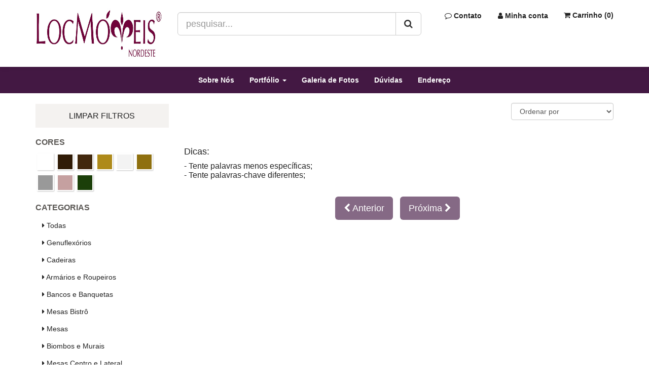

--- FILE ---
content_type: text/html; charset=utf-8
request_url: https://locmoveis.com/shop/search/?cor=67_branca
body_size: 8003
content:
<!DOCTYPE html>
<html lang="pt-br">
    <head>
                <!-- Google Tag Manager -->
        <script>(function(w,d,s,l,i){w[l]=w[l]||[];w[l].push({'gtm.start':
        new Date().getTime(),event:'gtm.js'});var f=d.getElementsByTagName(s)[0],
        j=d.createElement(s),dl=l!='dataLayer'?'&l='+l:'';j.async=true;j.src=
        'https://www.googletagmanager.com/gtm.js?id='+i+dl;f.parentNode.insertBefore(j,f);
        })(window,document,'script','dataLayer','GTM-TM3TGJM');</script>
        <!-- End Google Tag Manager -->
                <!-- Google tag (gtag.js) -->
        <script async src="https://www.googletagmanager.com/gtag/js?id=G-LC5TDYYBCJ"></script>
        <script>
          window.dataLayer = window.dataLayer || [];
          function gtag(){dataLayer.push(arguments);}
          gtag('js', new Date());

          gtag('config', 'G-LC5TDYYBCJ');    
          gtag('set', 'event_properties', {'page_view_store': '15'});
          gtag('set', 'user_properties', {'stores': '15'});
          gtag('config', 'G-LC5TDYYBCJ', {
                'custom_map': {'dimension3': 'stores'}
            });
            gtag('event', 'page_view', {'stores': '15'});
        </script>
                <!-- SITE TITTLE -->
        <meta charset="utf-8">
        <meta http-equiv="X-UA-Compatible" content="IE=edge">
        <meta name="viewport" content="width=device-width, initial-scale=1">
        <meta charset="utf-8">
        <meta http-equiv="X-UA-Compatible" content="IE=edge">
        <meta name="viewport" content="width=device-width, initial-scale=1, maximum-scale=1, user-scalable=no">
        <meta name="description" content="Nossos produtos. Consulte o nosso catálogo de produtos.">
        <meta name="author" content="www.estoquenow.com.br">
        <link rel="icon" href="https://thumb110.estoquenow.com.br:8443/timthumb?src=https://www.estoquenow.com.br/uploads/companies/15/loc-moveis-logo-roxa-c-fundo-branco-2_a4815b1f61fe6921e03bbd151a37048d.jpg&w=20" type="image/x-icon">        <title>Nossos produtos. Consulte o nosso catálogo de produtos.</title>
        <meta name="keywords" content="Resultados da pesquisa, estoquenow.com.br" />
        <meta property="og:locale" content="pt_BR" />
<meta property="og:title" content="Loc Móveis Ne" />
<meta property="og:type" content="website"><meta property="og:url" content="http://www.locmoveis.com" />
<meta property="og:site_name" content="Loc Móveis Ne" />
<meta property="og:description" content="Desde 2011 no mercado de eventos, a Loc Móveis Nordeste é especializada em locação / aluguel de móveis, possuindo todos os tipos de mobiliários para Eventos Sociais ou Corporativos." />
<meta property="og:image" content="https://thumb110.estoquenow.com.br:8443/timthumb/timthumb.php?src=https://files.estoquenow.com.br/companies/15/loc-moveis-logo-roxa-c-fundo-branco-2_a4815b1f61fe6921e03bbd151a37048d.jpg&w=300" />
<meta property="og:image:type" content="image/jpg" />
        
        <!-- PLUGINS CSS STYLE -->
        <!--<link href="plugins/jquery-ui/jquery-ui.css" rel="stylesheet">-->
        <link href="https://assets-now.s3.amazonaws.com/css/bootstrap.min.css?v=1.0.397" rel="stylesheet">
        <link href="https://www.estoquenow.com.br/templates/shop/assets/css/virtual_store.min.css?v=1.0.397" rel="stylesheet">
        <link href="https://assets-now.s3.amazonaws.com/css/datepicker.css?v=1.0.397" rel="stylesheet">
        <link href="https://assets-now.s3.amazonaws.com/css/bootstrap-colorpicker.min.css?v=1.0.397" rel="stylesheet">
        <link rel='stylesheet' type='text/css' href='/shop/style?v=1.0.397' />

        <!-- Custom Fonts -->
        <link href="https://www.estoquenow.com.br/assets/font-awesome/css/font-awesome.min.css?v=1.0.397" rel="stylesheet" type="text/css">
        <!-- GOOGLE FONT -->
        <link href='https://fonts.googleapis.com/css?family=Oxygen:400,300,700' rel='stylesheet' type='text/css'>

                    <link href="https://www.estoquenow.com.br/templates/shop/assets/css/search.css?v=1.0.397" rel="stylesheet" />
                        <link href="https://assets-now.s3.amazonaws.com/css/ion.rangeSlider.min.css?v=1.0.397" rel="stylesheet" />
            
        <!-- HTML5 shim and Respond.js for IE8 support of HTML5 elements and media queries -->
        <!-- WARNING: Respond.js doesn't work if you view the page via file:// -->
        <!--[if lt IE 9]>
        <script src="https://oss.maxcdn.com/html5shiv/3.7.2/html5shiv.min.js"></script>
        <script src="https://oss.maxcdn.com/respond/1.4.2/respond.min.js"></script>
        <![endif]-->
        <script type="text/javascript">
            var RootApp = {url: ''};
            var RootAppImage = {url: ''};
            var MessageApp = {
                object_message: null            };
        </script>
		            </head>
    <body onload="displayMessageShop();">
		<!-- Google Tag Manager (noscript) -->
<noscript><iframe src="https://www.googletagmanager.com/ns.html?id=GTM-TM3TGJM"
height="0" width="0" style="display:none;visibility:hidden"></iframe></noscript>
<!-- End Google Tag Manager (noscript) -->
        <div class="page-loading"><div class="loading-center"><i class="fa fa-circle-o-notch fa-4x fa-spin"></i></div></div>
        <div class="main-wrapper">
            <!-- NAVBAR -->
            <nav class="navbar middleBar" data-spy="affix" data-offset-top="400">
                <div class="container">
                    <div class="navbar-header">
                                                <a href="/" class="navbar-brand"><img src="https://thumb110.estoquenow.com.br:8443/timthumb?src=https://www.estoquenow.com.br/uploads/companies/15/loc-moveis-logo-roxa-c-fundo-branco-2_a4815b1f61fe6921e03bbd151a37048d.jpg&h=150" class="img-responsive img-logo"></a>

                        <form class="form-search navbar-form navbar-left" role="search" action="/Shop/search" method="get">
                            <div class="input-group">
                                <input type="text" class="form-control input-lg" name="query" id="query" placeholder="pesquisar..." size="35"  value="">
                                <span class="input-group-btn">
                                    <button class="btn btn-default btn-lg" type="submit"><i class="fa fa-search"></i></button>
                                </span>
                            </div>
                        </form>
                        <ul class="nav navbar-nav navbar-right text-center" id="navbar-top-menu">                            
                            <li><a href="/Shop/contact" class="btn btn-contact"><i class="fa fa-comment-o"></i>  <span class="hidden-xs">Contato</span></a></li>                                <li>
                                    <a href="/shop/my_account" class="btn btn-login"><i class="fa fa-user"></i> <span class="hidden-xs">Minha conta</span></a>
                                </li>
                                                        <li class="dropdown" id="dropdown-shoppingcart">
                                <a href="/Shoppingcart/checkout" class="dropdown-toggle btn-shoppingcart" ><i class="fa fa-shopping-cart"></i>  <span class="hidden-xs">Carrinho (<span id="total_items_shoppingcart">0</span>)</span></a>
                                <ul class="dropdown-menu hidden-sm" style="padding: 15px;min-width: 250px;">
                                   <li id="dropdown-items-shoppingcart">
                                   </li>
                                   <li>
                                       <a class="btn btn-shop-primary btn-block" href="/Shoppingcart/checkout"><i class="fa fa-shopping-cart"></i> Ver Carrinho</a>
                                   </li>
                                </ul>
                            </li>
                        </ul>
                    </div>
                </div>
            </nav>            
            <header class="header-menu">
                <div class="container">
                    <nav class="navbar navbar-center">
                        <div class="navbar-header">
                            <button type="button" class="navbar-toggle navbar-btn pull-left collapsed" data-toggle="collapse" data-target="#navbarNavDropdownMainMenu" aria-expanded="false" aria-controls="navbar">                            
                                <i class="fa fa-bars pull-left"></i>
                                <span class="hidden visible-xs pull-left"> Menu</span>
                            </button>
                        </div>
                        <div class="collapse navbar-collapse" id="navbarNavDropdownMainMenu">
                            <ul class="nav navbar-nav">
                                <li><a href="http://www.locmoveis.com/shop/page/20/sobre-nos">Sobre Nós</a></li><li class="dropdown">    <a href="#" class="dropdown-toggle" data-toggle="dropdown" role="button" aria-haspopup="true" aria-expanded="false">Portfólio <span class="caret"></span></a>    <ul class="dropdown-menu"><li><a href="http://www.locmoveis.com/shop/category/52846_acessorios" >Acessórios</a></li><li><a href="http://www.locmoveis.com/shop/category/64_aparadores" >Aparadores</a></li><li><a href="http://www.locmoveis.com/shop/category/80389_armarios-e-roupeiros" >Armários e Roupeiros</a></li><li><a href="http://www.locmoveis.com/shop/category/54356_balcoes--colunas" >Balcões </a></li><li><a href="http://www.locmoveis.com/shop/category/66_banquetas--bancos" >Banquetas / Bancos</a></li><li><a href="http://www.locmoveis.com/shop/category/80392_biombo-e-mural" >Biombo e Mural</a></li><li><a href="http://www.locmoveis.com/shop/category/67_cadeiras" >Cadeiras</a></li><li><a href="http://www.locmoveis.com/shop/category/80387_carrinho--carroca" >Carrinho / Carroça</a></li><li><a href="http://www.locmoveis.com/shop/category/80391_colunas-e-cubos" >Colunas e Cubos</a></li><li><a href="http://www.locmoveis.com/shop/category/68_eletronicos" >Eletrônicos</a></li><li><a href="http://www.locmoveis.com/shop/category/8136_espelhos" >Espelhos</a></li><li><a href="http://www.locmoveis.com/shop/category/65_estantes" >Estantes</a></li><li><a href="http://www.locmoveis.com/shop/category/54355_genuflexorios" >Genuflexórios</a></li><li><a href="http://www.locmoveis.com/shop/category/52864_lixeiras" >Lixeiras</a></li><li><a href="http://www.locmoveis.com/shop/category/69_mesas-bistro" >Mesas Bistrô</a></li><li><a href="http://www.locmoveis.com/shop/category/70_mesas-centro--lateral" >Mesas Centro / Lateral</a></li><li><a href="http://www.locmoveis.com/shop/category/2030_mesas-diversas" >Mesas Diversas</a></li><li><a href="http://www.locmoveis.com/shop/category/63_outros" >Outros itens</a></li><li><a href="http://www.locmoveis.com/shop/category/73_plantas--cachepos" >Plantas / Cachepôs</a></li><li><a href="http://www.locmoveis.com/shop/category/74_poltronas" >Poltronas</a></li><li><a href="http://www.locmoveis.com/shop/category/75_puffs" >Puffs</a></li><li><a href="http://www.locmoveis.com/shop/category/8138_pulpitos" >Púlpitos</a></li><li><a href="http://www.locmoveis.com/shop/category/76_sofas" >Sofás</a></li><li><a href="http://www.locmoveis.com/shop/category/78_passadeiras" >Tapetes e Passadeiras</a></li>    </ul></li><li><a href="https://www.locmoveis.com/shop/gallery/galeria-de-fotos">Galeria de Fotos</a></li><li><a href="http://www.locmoveis.com/shop/page/1838/duvidas">Dúvidas</a></li><li><a href="http://www.locmoveis.com/shop/page/1836/endereco">Endereço</a></li>                            </ul>
                        </div>
                    </nav>
                </div>
            </header>
                        <!--CONTENT-->
                        <div class="container">
                <div id="shop-message">
                </div>
            </div>
            <div class="container container-top">
    <div class="row">
        <div class="col-md-12">            
            <input type="hidden" id="hd_query_search" name="hd_query_search" value="cor=67_branca">
            <input type="hidden" id="hd_query_category" name="hd_query_section" value="">
            <input type="hidden" id="hd_query_preco" name="hd_query_preco" value="">
            <input type="hidden" id="hd_query_cor" name="hd_query_cor" value="">
            <input type="hidden" id="hd_page" name="hd_page" value="1">                     
        </div>
    </div>
    <div class="row">
        <div class="col-md-3 shop-filters">   
                            <section class="header-filter-section hidden-xs">
                    <h3><a href="/Shop/search/">limpar filtros</a></h3>
                </section>
                        <section class="filter-section">
                <h3>Cores</h3>                
                <ul class="swatches swatches_Color hidden-xs">
                    <li ><a class="prop_color " data-value="Cobre" style="background-color:#ffffff" title="Cobre" onclick="filterParams('cor', 'Cobre');">&nbsp;</a></li><li ><a class="prop_color " data-value="MARROM+ESCURA" style="background-color:#301b06" title="MARROM ESCURA" onclick="filterParams('cor', 'MARROM+ESCURA');">&nbsp;</a></li><li ><a class="prop_color " data-value="NOGUEIRA" style="background-color:#42280d" title="NOGUEIRA" onclick="filterParams('cor', 'NOGUEIRA');">&nbsp;</a></li><li ><a class="prop_color " data-value="Nude" style="background-color:#ae8a1a" title="Nude" onclick="filterParams('cor', 'Nude');">&nbsp;</a></li><li ><a class="prop_color " data-value="POLIPROPILENO+BRANCO" style="background-color:#f3f3f3" title="POLIPROPILENO BRANCO" onclick="filterParams('cor', 'POLIPROPILENO+BRANCO');">&nbsp;</a></li><li ><a class="prop_color " data-value="POLIPROPILENO+DOURADO" style="background-color:#8f700f" title="POLIPROPILENO DOURADO" onclick="filterParams('cor', 'POLIPROPILENO+DOURADO');">&nbsp;</a></li><li ><a class="prop_color " data-value="PRATA" style="background-color:#999999" title="PRATA" onclick="filterParams('cor', 'PRATA');">&nbsp;</a></li><li ><a class="prop_color " data-value="TABACO" style="background-color:#c5a0a0" title="TABACO" onclick="filterParams('cor', 'TABACO');">&nbsp;</a></li><li ><a class="prop_color " data-value="VERDE" style="background-color:#1b3f09" title="VERDE" onclick="filterParams('cor', 'VERDE');">&nbsp;</a></li>                </ul>
                <div class="visible-xs-block hidden-md"><select name="cor" class="form-control" onchange="filterParams('cor', ''+this.value+'');"><option value="">Selecione</option><option value="ACRÍLICO TRANSPARENTE" >Acrílico Transparente</option><option value="ALUMINIO" >Aluminio</option><option value="AMARELA" >Amarela</option><option value="AMARELO" >Amarelo</option><option value="AMARELO CLARO" >Amarelo Claro</option><option value="AZUL" >Azul</option><option value="AZUL E BRANCO" >Azul E Branco</option><option value="AZUL MARINHO" >Azul Marinho</option><option value="AZUL ROYAL" >Azul Royal</option><option value="BEGE" >Bege</option><option value="BEGE CLARO" >Bege Claro</option><option value="BRANCA" >Branca</option><option value="BRANCA, PRATA, PRETA" >Branca, Prata, Preta</option><option value="BRANCO" >Branco</option><option value="BRANCO ACINZENTADO" >Branco Acinzentado</option><option value="CINZA" >Cinza</option><option value="CROMADA" >Cromada</option><option value="CROMADA FITA PRETA" >Cromada Fita Preta</option><option value="CROMADO E PRETO" >Cromado E Preto</option><option value="CRU" >Cru</option><option value="CRÚA" >Crúa</option><option value="CUPULA BRANCA" >Cupula Branca</option><option value="Cobre" >Cobre</option><option value="Corda" >Corda</option><option value="DOURADA" >Dourada</option><option value="DOURADO" >Dourado</option><option value="ESPELHADA" >Espelhada</option><option value="ESPELHO" >Espelho</option><option value="ESTAMPA FLORIDA AMARELA" >Estampa Florida Amarela</option><option value="ESTAMPA FLORIDA AZUL" >Estampa Florida Azul</option><option value="ESTAMPA FLORIDA ROSA" >Estampa Florida Rosa</option><option value="IMBUIA" >Imbuia</option><option value="INCOLOR" >Incolor</option><option value="INOX" >Inox</option><option value="JATEADO" >Jateado</option><option value="LARANJA" >Laranja</option><option value="MADEIRA" >Madeira</option><option value="MAGENTA" >Magenta</option><option value="MARFIM" >Marfim</option><option value="MARFIM TRABALHADO" >Marfim Trabalhado</option><option value="MARROM" >Marrom</option><option value="MARROM CLARO" >Marrom Claro</option><option value="MARROM ESCURA" >Marrom Escura</option><option value="NATURAL" >Natural</option><option value="NOGUEIRA" >Nogueira</option><option value="Nude" >Nude</option><option value="POLICARBONATO TRANSPARENTE" >Policarbonato Transparente</option><option value="POLIPROPILENO BRANCO" >Polipropileno Branco</option><option value="POLIPROPILENO DOURADO" >Polipropileno Dourado</option><option value="POLIPROPILENO PRETO" >Polipropileno Preto</option><option value="PRATA" >Prata</option><option value="PRETA" >Preta</option><option value="PRETA / DOURADA" >Preta / Dourada</option><option value="PRETO" >Preto</option><option value="RUSTIC" >Rustic</option><option value="Rosa" >Rosa</option><option value="TABACO" >Tabaco</option><option value="TRANSPARENTE" >Transparente</option><option value="VERDE" >Verde</option><option value="VERDE BANDEIRA" >Verde Bandeira</option><option value="VERDE MUSGO" >Verde Musgo</option><option value="VERMELHA" >Vermelha</option><option value="VERMELHO" >Vermelho</option><option value="VERMELHO ESCURO" >Vermelho Escuro</option><option value="VERMELHO FORTE" >Vermelho Forte</option><option value="VERMELHO VIVO" >Vermelho Vivo</option><option value="VIME" >Vime</option><option value="cinza rajado" >Cinza Rajado</option><option value="ÂMABAR" >Âmabar</option></select></div>            </section>
                        <section class="filter-section">
                <h3>Categorias</h3>                
                <ul class="list-unstyled hidden-xs">
                    <li><a href="javascript:void(0);" class="btn " data-value="" onclick="filterParams('category', '');"><i class="fa fa-caret-right"></i> Todas</a></li><li><a href="javascript:void(0);" class="btn " data-value="54355" onclick="filterParams('category', '54355');"><i class="fa fa-caret-right"></i> Genuflexórios</a></li><li><a href="javascript:void(0);" class="btn " data-value="67" onclick="filterParams('category', '67');"><i class="fa fa-caret-right"></i> Cadeiras</a></li><li><a href="javascript:void(0);" class="btn " data-value="80389" onclick="filterParams('category', '80389');"><i class="fa fa-caret-right"></i> Armários e Roupeiros</a></li><li><a href="javascript:void(0);" class="btn " data-value="66" onclick="filterParams('category', '66');"><i class="fa fa-caret-right"></i> Bancos e Banquetas</a></li><li><a href="javascript:void(0);" class="btn " data-value="69" onclick="filterParams('category', '69');"><i class="fa fa-caret-right"></i> Mesas Bistrô</a></li><li><a href="javascript:void(0);" class="btn " data-value="2030" onclick="filterParams('category', '2030');"><i class="fa fa-caret-right"></i> Mesas</a></li><li><a href="javascript:void(0);" class="btn " data-value="80392" onclick="filterParams('category', '80392');"><i class="fa fa-caret-right"></i> Biombos e Murais</a></li><li><a href="javascript:void(0);" class="btn " data-value="70" onclick="filterParams('category', '70');"><i class="fa fa-caret-right"></i> Mesas Centro e Lateral</a></li><li><a href="javascript:void(0);" class="btn " data-value="80387" onclick="filterParams('category', '80387');"><i class="fa fa-caret-right"></i> Carrinhos e Carroças</a></li><li><a href="javascript:void(0);" class="btn " data-value="74" onclick="filterParams('category', '74');"><i class="fa fa-caret-right"></i> Poltronas</a></li><li><a href="javascript:void(0);" class="btn " data-value="80391" onclick="filterParams('category', '80391');"><i class="fa fa-caret-right"></i> Colunas e Cubos</a></li><li><a href="javascript:void(0);" class="btn " data-value="76" onclick="filterParams('category', '76');"><i class="fa fa-caret-right"></i> Sofás</a></li><li><a href="javascript:void(0);" class="btn " data-value="75" onclick="filterParams('category', '75');"><i class="fa fa-caret-right"></i> Puffs</a></li><li><a href="javascript:void(0);" class="btn " data-value="64" onclick="filterParams('category', '64');"><i class="fa fa-caret-right"></i> Aparadores</a></li><li><a href="javascript:void(0);" class="btn " data-value="54356" onclick="filterParams('category', '54356');"><i class="fa fa-caret-right"></i> Bares e Balcões</a></li><li><a href="javascript:void(0);" class="btn " data-value="52846" onclick="filterParams('category', '52846');"><i class="fa fa-caret-right"></i> Acessórios</a></li><li><a href="javascript:void(0);" class="btn " data-value="8136" onclick="filterParams('category', '8136');"><i class="fa fa-caret-right"></i> Espelhos</a></li><li><a href="javascript:void(0);" class="btn " data-value="65" onclick="filterParams('category', '65');"><i class="fa fa-caret-right"></i> Estantes</a></li><li><a href="javascript:void(0);" class="btn " data-value="52864" onclick="filterParams('category', '52864');"><i class="fa fa-caret-right"></i> Lixeiras</a></li><li><a href="javascript:void(0);" class="btn " data-value="68" onclick="filterParams('category', '68');"><i class="fa fa-caret-right"></i> Eletrônicos</a></li><li><a href="javascript:void(0);" class="btn " data-value="63" onclick="filterParams('category', '63');"><i class="fa fa-caret-right"></i> Outros</a></li><li><a href="javascript:void(0);" class="btn " data-value="78" onclick="filterParams('category', '78');"><i class="fa fa-caret-right"></i> Tapetes e Passadeiras</a></li><li><a href="javascript:void(0);" class="btn " data-value="73" onclick="filterParams('category', '73');"><i class="fa fa-caret-right"></i> Plantas e Cachepôs</a></li><li><a href="javascript:void(0);" class="btn " data-value="8138" onclick="filterParams('category', '8138');"><i class="fa fa-caret-right"></i> Púlpitos</a></li><li><a href="javascript:void(0);" class="btn " data-value="80393" onclick="filterParams('category', '80393');"><i class="fa fa-caret-right"></i> Unifilas</a></li>                </ul>     
                <div class="visible-xs-block hidden-md"><select name="category" id="category" class="form-control" onchange="filterParams('category', ''+this.value+'');"><option value="">Selecione</option><option value="54355" >Genuflexórios</option><option value="67" >Cadeiras</option><option value="80389" >Armários e Roupeiros</option><option value="66" >Bancos e Banquetas</option><option value="69" >Mesas Bistrô</option><option value="2030" >Mesas</option><option value="80392" >Biombos e Murais</option><option value="70" >Mesas Centro e Lateral</option><option value="80387" >Carrinhos e Carroças</option><option value="74" >Poltronas</option><option value="80391" >Colunas e Cubos</option><option value="76" >Sofás</option><option value="75" >Puffs</option><option value="64" >Aparadores</option><option value="54356" >Bares e Balcões</option><option value="52846" >Acessórios</option><option value="8136" >Espelhos</option><option value="65" >Estantes</option><option value="52864" >Lixeiras</option><option value="68" >Eletrônicos</option><option value="63" >Outros</option><option value="78" >Tapetes e Passadeiras</option><option value="73" >Plantas e Cachepôs</option><option value="8138" >Púlpitos</option><option value="80393" >Unifilas</option></select></div>            </section>
              
                                        <section class="header-filter-section">
                    <h3><a href="/Shop/search/">limpar filtros</a></h3>
                </section>
                    </div>
        <div class="col-md-9 col-lg-9 col-sm-8">
            <div class="row">
                <div class="col-md-12 text-right">
                    <br>					
                    <div class="form-group">
                        <select id="order_by" class="form-control inline" onchange="filterParams('order_by', this.value);">
                            <option value="">Ordenar por</option>
                            <option value="a-z" >Nome do produto (A->Z)</option>
                            <option value="z-a" >Nome do produto (Z->A)</option>
                                                        <option value="hits_desc" >Mais popular</option>                            
                            <option value="hits_asc" >Menos popular</option>                            
                            <option value="newer" >Mais recentes</option>                            
                            <option value="older" >Mais antigos</option>                            
                        </select>
                    </div>
                    <br>
                </div>
            </div>
            <div class="row">
                <div class="col-md-12">
                	 
                    <div class="content-search-items grid-container" style="display: block;">                                            
                    <div class="form-group"><h4>Dicas:</h4>- Tente palavras menos específicas;<br>- Tente palavras-chave diferentes;</div>                    
                    </div>
                </div>
            </div>
            <br>  
            <ul class="list-inline text-center">
                                <li><a href="/shop/search/?cor=67_branca&p=0" id="link-pag-previous" class="btn-lg btn btn-before disabled"><i class="fa fa-chevron-left"></i> Anterior</a></li>
                <li><a href="/shop/search/?cor=67_branca&p=2" id="link-pag-next" class="btn-lg btn btn-after disabled">Próxima <i class="fa fa-chevron-right"></i></a></li>
            </ul>
        </div>
    </div>
</div>        </div>
        <!-- Footer -->
        <footer>
			            <section class="footer clearfix">
                <div class="container">
                    <div class="row">
                        <div class="col-md-3 col-xs-12 col-sm-12 col-lg-3">
                            <ul class="list-inline text-center">
                                <li><a href="https://www.instagram.com/loc_moveis/" class="footer-socia-icon" target="_blank"><i class="fa fa-instagram fa-2x"></i></a></li><li><a href="https://www.facebook.com/locmoveis.nordeste/" class="footer-socia-icon" target="_blank"><i class="fa fa-facebook fa-2x"></i></a></li><li><a href="https://br.pinterest.com/locmoveis/" class="footer-socia-icon" target="_blank"><i class="fa fa-pinterest fa-2x"></i></a></li>                            </ul>                            
                        </div>
                        <div class="col-md-3 col-xs-12 col-sm-12 col-lg-3">
                            <div class="footerLink">
                                <h5>Loc Móveis Ne</h5>                                
                                <ul class="list-unstyled">
                                                                  </ul>                                
                            </div>
                        </div>
                        <div class="col-md-3 col-xs-12 col-sm-12 col-lg-3">
                            <div class="footerLink">
                                <h5>Contato</h5>
                                <ul class="list-unstyled">                                  
                                  <li><a href="/Shop/contact"><i class="fa fa-comment-o"></i> Atendimento </a></li><li><i class="fa fa-envelope-o"></i> <a href="mailto:comercial2@locmoveis.com" class="text-contact">comercial2@locmoveis.com</a></li><li class="text-contact"><i class="fa fa-phone"></i>  <a target="_blank" href="tel:8141161414">(81)4116-1414</a></li><li class="text-contact"><i class="fa fa-whatsapp"></i>  <a target="_blank" href="https://wa.me/5581988680525">(81)9.8868-0525</a></li><li class="text-contact"><i class="fa fa-clock-o"></i> Horário de Funcionamento:<br>2a à 6a feira: 8h às 17h / Sábados: 8h às 12h - exceto feriados</li>                                </ul>
                            </div>
                        </div>
                        <div class="col-md-3 col-xs-12 col-sm-12 col-lg-3">
                            <div class="footerLink">
                                                        </div>
                        </div>
                    </div>
                                    </div>
            </section>
            <section class="info-footer">
                <div class="container">
                    <div class="row">
                        <div class="col-md-8">
                            <div class="form-group">
                                <p class="text-muted">Copyright © Loc Moveis Aluguel de Moveis Para Eventos LTDA / CNPJ: 17.867.674/0001-90</p>
								                                
                            </div>
                        </div>
                        <div class="col-md-4">
                            <div class="form-group">
                                <ul class="list-inline text-right">
                                    <li>
                                        <p class="copyright text-muted">Tecnologia &copy; <a href="http://www.estoquenow.com.br/?utm_source=ecommerce&utm_campaign=www.locmoveis.com&utm_medium=site" class="link-estoquenow" target="_blank">Estoque NOW</a>.</p>
                                    </li>
                                </ul>
                            </div>
                        </div>
                    </div>
                </div>
            </section>
        </footer>

        <!-- jQuery -->
        <script type="text/javascript" src="https://assets-now.s3.amazonaws.com/js/jquery-1.11.3.min.js?v=1.0.397"></script>

        <!-- Bootstrap Core JavaScript -->
        <script type="text/javascript" src="https://assets-now.s3.amazonaws.com/js/bootstrap.min.js?v=1.0.397"></script>

        <!-- Mask JavaScript -->
        <script type="text/javascript" src="https://assets-now.s3.amazonaws.com/js/bootstrap-datepicker.js?v=1.0.397" charset="UTF-8"></script>
        <script type="text/javascript" src="https://assets-now.s3.amazonaws.com/js/jquery.maskMoney.min.js?v=1.0.397"></script>
        <script type="text/javascript" src="https://assets-now.s3.amazonaws.com/js/meiomask.min.js?v=1.0.397"></script>
        <script type="text/javascript" src="https://assets-now.s3.amazonaws.com/js/jquery.mask.min.js?v=1.0.397"></script>


        <!-- Custom Theme JavaScript -->
        <script src="https://cdn.jsdelivr.net/npm/lozad/dist/lozad.min.js?v=1.0.397"></script>
        <script src="https://assets-now.s3.amazonaws.com/js/bootstrap-colorpicker.min.js?v=1.0.397"></script>
        <script src="https://assets-now.s3.amazonaws.com/js/scripts.js?v=1.0.397"></script>
        <script src="https://www.estoquenow.com.br/templates/shop/assets/js/scripts.js?v=1.0.397"></script>
        <script async src="https://www.estoquenow.com.br/templates/shop/assets/js/shoppingcart.js?v=1.0.397"></script>

        <!-- Custom JavaScript -->
                        <script src="https://www.estoquenow.com.br/templates/shop/assets/js/search.js?v=1.0.397"></script>
                            <script src="https://assets-now.s3.amazonaws.com/js/ion.rangeSlider.min.js?v=1.0.397"></script>
            		<div id="modal-shoppingcart" class="modal fade modal-scrollable" role="dialog">
            <div class="modal-dialog modal-sm">
                <!-- Modal content-->
                <div class="modal-content">
                    <div class="modal-header bg-green text-white">
                        <button type="button" class="close" data-dismiss="modal">&times;</button>
                        <h4 class="modal-title"><i class="fa fa-check-circle"></i> Item adicionado ao carrinho</h4>
                    </div>
                    <div class="modal-body">
                        <div id="modal-items-shoppingcart">
                        </div>
                    </div>
                    <div class="modal-footer">
                        <a href="/Shoppingcart/checkout" class="btn btn-success btn-block">Ir para o carrinho</a>
                        <a href="/Shop/search" class="btn btn-primary btn-block">Escolher mais produtos</a>
                    </div>
                </div>
            </div>
        </div> 
                
        <div id="modal-user-login" class="modal fade modal-scrollable" role="dialog">
            <div class="modal-dialog modal-sm">
                <!-- Modal content-->
                <div class="modal-content">
                    <form id="formLogin" method="POST" action="/shopper/do_login" name="formLogin" class="form">
                        <input type="hidden" name="redirect_to" value="/shop/search/?cor=67_branca">
                        <div class="modal-header">
                            <button type="button" class="close" data-dismiss="modal">&times;</button>
                            <h4 class="modal-title"><i class="fa fa-user"></i> Já sou cliente</h4>
                        </div>
                        <div class="modal-body">
                            <div class="form-group">
                                <label>E-mail</label>
                                <input type="text" class="form-control input-lg" id="username" name="email" placeholder="E-mail" required="true">
                            </div>
                            <div class="form-group">
                                <label>Senha</label>
                                <input type="password" class="form-control input-lg" id="userpassword" name="password" placeholder="Senha"  required="true">
                            </div>
                            <div class="form-group">
                                <div style="text-align:right;">
                                    <p><a href="/shopper/forgot_password">Esqueceu sua senha?</a></p>
                                </div>
                            </div>
                            <div class="form-group" style="text-align:right;">

                            </div>
                        </div>
                        <div class="modal-footer">
                            <button type="submit" class="btn btn-success btn-block">Fazer login</button>  
                            <a href="/shop/my_account" class="btn btn-default btn-block">Criar minha conta</a>                      
                        </div>
                    </form>
                </div>
            </div>
        </div>   
        <!-- Root element of PhotoSwipe. Must have class pswp. -->
        <div class="pswp" tabindex="-1" role="dialog" aria-hidden="true">
            <!-- Background of PhotoSwipe. 
                 It's a separate element as animating opacity is faster than rgba(). -->
            <div class="pswp__bg"></div>
            <!-- Slides wrapper with overflow:hidden. -->
            <div class="pswp__scroll-wrap">
                <!-- Container that holds slides. 
                    PhotoSwipe keeps only 3 of them in the DOM to save memory.
                    Don't modify these 3 pswp__item elements, data is added later on. -->
                <div class="pswp__container">
                    <div class="pswp__item"></div>
                    <div class="pswp__item"></div>
                    <div class="pswp__item"></div>
                </div>
                <!-- Default (PhotoSwipeUI_Default) interface on top of sliding area. Can be changed. -->
                <div class="pswp__ui pswp__ui--hidden">
                    <div class="pswp__top-bar">
                        <!--  Controls are self-explanatory. Order can be changed. -->
                        <div class="pswp__counter"></div>
                        <button class="pswp__button pswp__button--close" title="Close (Esc)"></button>
                        <button class="pswp__button pswp__button--share" title="Share"></button>
                        <button class="pswp__button pswp__button--fs" title="Toggle fullscreen"></button>
                        <button class="pswp__button pswp__button--zoom" title="Zoom in/out"></button>
                        <!-- Preloader demo https://codepen.io/dimsemenov/pen/yyBWoR -->
                        <!-- element will get class pswp__preloader--active when preloader is running -->
                        <div class="pswp__preloader">
                            <div class="pswp__preloader__icn">
                                <div class="pswp__preloader__cut">
                                    <div class="pswp__preloader__donut"></div>
                                </div>
                            </div>
                        </div>
                    </div>
                    <div class="pswp__share-modal pswp__share-modal--hidden pswp__single-tap">
                        <div class="pswp__share-tooltip"></div> 
                    </div>
                    <button class="pswp__button pswp__button--arrow--left" title="Previous (arrow left)">
                    </button>
                    <button class="pswp__button pswp__button--arrow--right" title="Next (arrow right)">
                    </button>
                    <div class="pswp__caption">
                        <div class="pswp__caption__center"></div>
                    </div>
                </div>
            </div>
        </div>
		    </body>
</html>


--- FILE ---
content_type: text/css
request_url: https://assets-now.s3.amazonaws.com/css/bootstrap-colorpicker.min.css?v=1.0.397
body_size: 3982
content:
/*!
 * Bootstrap Colorpicker
 * http://mjolnic.github.io/bootstrap-colorpicker/
 *
 * Originally written by (c) 2012 Stefan Petre
 * Licensed under the Apache License v2.0
 * http://www.apache.org/licenses/LICENSE-2.0.txt
 *
 */.colorpicker-saturation{float:left;width:100px;height:100px;cursor:crosshair;background-image:url("../img/bootstrap-colorpicker/saturation.png")}.colorpicker-saturation i{position:absolute;top:0;left:0;display:block;width:5px;height:5px;margin:-4px 0 0 -4px;border:1px solid #000;-webkit-border-radius:5px;-moz-border-radius:5px;border-radius:5px}.colorpicker-saturation i b{display:block;width:5px;height:5px;border:1px solid #fff;-webkit-border-radius:5px;-moz-border-radius:5px;border-radius:5px}.colorpicker-hue,.colorpicker-alpha{float:left;width:15px;height:100px;margin-bottom:4px;margin-left:4px;cursor:row-resize}.colorpicker-hue i,.colorpicker-alpha i{position:absolute;top:0;left:0;display:block;width:100%;height:1px;margin-top:-1px;background:#000;border-top:1px solid #fff}.colorpicker-hue{background-image:url("../img/bootstrap-colorpicker/hue.png")}.colorpicker-alpha{display:none;background-image:url("../img/bootstrap-colorpicker/alpha.png")}.colorpicker-saturation,.colorpicker-hue,.colorpicker-alpha{background-size:contain}.colorpicker{top:0;left:0;z-index:2500;min-width:130px;padding:4px;margin-top:1px;-webkit-border-radius:4px;-moz-border-radius:4px;border-radius:4px;*zoom:1}.colorpicker:before,.colorpicker:after{display:table;line-height:0;content:""}.colorpicker:after{clear:both}.colorpicker:before{position:absolute;top:-7px;left:6px;display:inline-block;border-right:7px solid transparent;border-bottom:7px solid #ccc;border-left:7px solid transparent;border-bottom-color:rgba(0,0,0,0.2);content:''}.colorpicker:after{position:absolute;top:-6px;left:7px;display:inline-block;border-right:6px solid transparent;border-bottom:6px solid #fff;border-left:6px solid transparent;content:''}.colorpicker div{position:relative}.colorpicker.colorpicker-with-alpha{min-width:140px}.colorpicker.colorpicker-with-alpha .colorpicker-alpha{display:block}.colorpicker-color{height:10px;margin-top:5px;clear:both;background-image:url("../img/bootstrap-colorpicker/alpha.png");background-position:0 100%}.colorpicker-color div{height:10px}.colorpicker-selectors{display:none;height:10px;margin-top:5px;clear:both}.colorpicker-selectors i{float:left;width:10px;height:10px;cursor:pointer}.colorpicker-selectors i+i{margin-left:3px}.colorpicker-element .input-group-addon{background: #FFF;cursor: pointer;color:#FFF;text-shadow: #333 0.1em 0.1em 0.2em;}.colorpicker-element .input-group-addon i,.colorpicker-element .add-on i{display:inline-block;width:26px;height:26px;vertical-align:text-top;cursor:pointer}.colorpicker.colorpicker-inline{position:relative;z-index:auto;display:inline-block;float:none}.colorpicker.colorpicker-horizontal{width:110px;height:auto;min-width:110px}.colorpicker.colorpicker-horizontal .colorpicker-saturation{margin-bottom:4px}.colorpicker.colorpicker-horizontal .colorpicker-color{width:100px}.colorpicker.colorpicker-horizontal .colorpicker-hue,.colorpicker.colorpicker-horizontal .colorpicker-alpha{float:left;width:100px;height:15px;margin-bottom:4px;margin-left:0;cursor:col-resize}.colorpicker.colorpicker-horizontal .colorpicker-hue i,.colorpicker.colorpicker-horizontal .colorpicker-alpha i{position:absolute;top:0;left:0;display:block;width:1px;height:15px;margin-top:0;background:#fff;border:0}.colorpicker.colorpicker-horizontal .colorpicker-hue{background-image:url("../img/bootstrap-colorpicker/hue-horizontal.png")}.colorpicker.colorpicker-horizontal .colorpicker-alpha{background-image:url("../img/bootstrap-colorpicker/alpha-horizontal.png")}.colorpicker.colorpicker-hidden{display:none}.colorpicker.colorpicker-visible{display:block}.colorpicker-inline.colorpicker-visible{display:inline-block}.colorpicker-right:before{right:6px;left:auto}.colorpicker-right:after{right:7px;left:auto}

--- FILE ---
content_type: text/css; charset: UTF-8;charset=UTF-8
request_url: https://locmoveis.com/shop/style?v=1.0.397
body_size: 842
content:
body{color: #222222;background-color:#FFFFFF; font-size:16px;}a{color: #222222;}a:hover, a:active{color: #222222;opacity:0.7 !important;}.header-menu{background: #431843;}.header-menu .navbar-toggle .icon-bar {background-color: #FFFFFF;}.header-menu .navbar-toggle{color: #FFFFFF;}.header-menu .navbar-nav > li > a{color: #FFFFFF;}@media screen and (max-width: 768px) {.header-menu .dropdown-menu > li > a{color: #FFFFFF;}.header-menu .dropdown-menu > li > a:hover{background-color:#431843;opacity:0.9;}}.page-title::after{border-color: #431843;}.footer{background: #431843;}.footer .footerLink h5{color: #FFFFFF;}.footer .footerLink ul li a{color: #FFFFFF;}.footer *{color: #FFFFFF;}.btn-buy{background-color: #431843; color:#FFFFFF;}.btn-shop-primary{background-color: #431843; color:#FFFFFF !important;}.btn-shop-primary:hover, .btn-shop-primary:focus{background-color: #431843 !important; color:#FFFFFF !important;opacity:0.8;}.tag-category, .nav .nav-item .nav-link.active{background-color: #431843; color:#FFFFFF !important;}.tag-category{border-radius: 6px;}.tag-category a{color:#FFFFFF !important;}.list-tags li{margin: 3px;}.tag-item{color:#222222 !important;border: 1px solid #431843;border-radius: 5px;}.tag-item.active{background-color: #431843; color:#FFFFFF !important;opacity:1}.btn-buy:hover, .btn-buy:active, .btn-buy:focus{color:#FFFFFF;}.btn-before, .btn-after{background-color: #431843; color:#FFFFFF;}.btn-before:hover, .btn-before:focus, .btn-after:hover, .btn-after:focus{color:#FFFFFF;}.timeline .status {color:#FFFFFF;}.timeline .li.complete .status {border-top: 2px solid #431843;}.timeline .li.complete .status:before {background-color: #431843;}.timeline .li.complete .status h4 {color: #431843;}#feed-instagram .carousel-control{color: #431843;}.nav .open > a, .nav .open > a:focus, .nav .open > a:hover{background:none;}.slider-theme-estoquenow .irs--round .irs-line      { background: #efe6f3; }   /* trilho (fundo) */.slider-theme-estoquenow .irs--round .irs-bar       { background: #431843; }   /* faixa selecionada */.slider-theme-estoquenow .irs--round .irs-handle    { border-color: #431843; background: #FFFFFF; }.slider-theme-estoquenow .irs--round .irs-handle:hover,.slider-theme-estoquenow .irs--round .irs-handle.state_hover { box-shadow: 0 0 0 6px rgba(103,16,111,.15); }/* bolhas de valor (single/from/to) */.slider-theme-estoquenow .irs--round .irs-single,.slider-theme-estoquenow .irs--round .irs-from,.slider-theme-estoquenow .irs--round .irs-to        { background:#431843; color: #FFFFFF; border-color:#431843; }.slider-theme-estoquenow .irs--round .irs-single:before,.slider-theme-estoquenow .irs--round .irs-from:before,.slider-theme-estoquenow .irs--round .irs-to:before { border-top-color:#431843; }/* mínimos/máximos e grid (opcional) */.slider-theme-estoquenow .irs--round .irs-min,.slider-theme-estoquenow .irs--round .irs-max       { color:#7a6b82; background: transparent; }.slider-theme-estoquenow .irs--round .irs-grid-text { color:#7a6b82; }

--- FILE ---
content_type: text/css
request_url: https://www.estoquenow.com.br/templates/shop/assets/css/search.css?v=1.0.397
body_size: 791
content:
.shop-filters {
    position: relative;
}

/*.shop-filters .filter-section {
    position: relative;
    padding-bottom: 36px;
    margin-bottom: 15px;
    border-bottom: 2px solid #f4f2f0
}*/

.shop-filters .filter-section h3 {
    font-size: 16px;
    text-transform: uppercase;
    font-weight: 600;
    color: #5b5855
}

.shop-filters .filter-section label {
    margin-bottom: 6px;
    font-size: 14px;
    font-weight: 300
}
.shop-filters .filter-section ul li a {
    white-space: normal;
    text-align: left;
}

.shop-header-search {
    background: #f4f2f0;
    padding: 20px;    
    font-size: 16px
}

.shop-header-search #total_records {
    font-weight: 700
}

.content-search-items {
    margin-top: 20px;    
}

.shop-filters .header-filter-section {
    background: #f4f2f0
}

.shop-filters .header-filter-section h3 {
    text-align: center;
    font-size: 16px;
    text-transform: uppercase;
    color: #5b5855;
    padding: 15px
}

.swatches {
    margin: .5em 0;
    padding-left: 0
}

.swatches .selected,
.swatches li:hover {
    border: 2px solid #ddd
}

.swatches li {
    border: 2px solid #fff;
    display: inline-block;
    margin: 2px 1px;
    vertical-align: top;
    list-style: none
}

.swatches a {
    position: relative;
    background-position: center center;
    background-repeat: no-repeat;
    border: 2px solid #fff;
    box-shadow: 1px 1px 2px #c5c5c5;
    display: block;
    max-height: 33px;
    text-align: center;
    transition: all .25s ease 0s;
    width: 33px;
    height: 33px;
}

.swatches .selected a::after {
    content: "✔";
    font-size: 100%;
    font-weight: lighter;
    color: #fff;
	line-height: 30px;
    transition: font-size .25s ease .1s;
    text-shadow: 0 1px 1px rgba(0, 0, 0, .3);
}

.prop_color,
.prop_size {
    cursor: pointer
}

.prop_color {
    color: rgba(0, 0, 0, 0)!important
}

.prop_colorido {
    background: linear-gradient(to right, #f0cf10 0%, #f0cf10 20%, #90d058 20%, #90d058 40%, #57b3d0 40%, #57b3d0 60%, #a565ba 60%, #a565ba 80%, #d4143b 80%, #d4143b 100%)
}

/*.nav-link[data-toggle].collapsed:after {
    content: "▾";
}
.nav-link[data-toggle]:not(.collapsed):after {
    content: "▴";
}*/

--- FILE ---
content_type: application/javascript
request_url: https://www.estoquenow.com.br/templates/shop/assets/js/search.js?v=1.0.397
body_size: 2011
content:
$(window).load(function(){  
    //loadResultsFromSearch();
    if($('#priceRange').length > 0){
        var $el = $('#priceRange');
        $el.ionRangeSlider({
            skin: "round",
            type: "double",
            min: parseFloat($el.data('min')),
            max: parseFloat($el.data('max')),
            from: parseFloat($el.data('from')),
            to: parseFloat($el.data('to')),
            prettify_enabled: true,
            prettify_separator: ".",
            postfix: " "+$el.data('postfix'),            
            onFinish: syncFilterUnitPriceUpdate
        });
    }
});

function loadResultsFromSearch(){   
    $('.content-search-items').html('<div class="text-center"><img src="/assets/img/rolling.gif" /> carregando...</div><br/>');    
    var term = getParameterByName('query');    
    var category = getParameterByName('c');    
    var gender = getParameterByName('g');
    var preco = getParameterByName('preco');
    var cor = getParameterByName('cor');
    var page = getParameterByName('page');
    
    $.ajax({
        type: 'GET',
        data:{query:term, preco:preco, cor:cor, page:page, category:category},
        url: "/Shop/ajax_loading_items/",            
        dataType: 'json',
        success: function(results){
            alert(JSON.stringify(results))            
            var lista_items = "";
            var products = results.items;    
            if(products != null){                
                var label_btn_buy = 'comprar';
                if(parseInt(results.company.systemprofile_id) === 3){
                    label_btn_buy = 'alugar';
                }            
                
                for (var i=0; i < Object.keys(products).length; i++){  
                    alert(products[i].name);
                    
                    lista_items += template_item(products[i], results.company.pref_virtual_store_display_item_price, label_btn_buy);            
                }            
                
                if(term != '' && term != null){
                    $('#message_results_search').html('Opa! Nós achamos '+results.total+' resultados para sua busca por "<strong>'+term+'</strong>" em produtos.');
                }
                
                //$("#total_records").html(results.total);
                $("#search_departament_name").html(results.departament_name);
                $('.content-search-items').html('<div id="list_products" class="grid-container" style="display: block;"><ul class="rig columns-3">'+lista_items+'</ul></div>');
                //pagination            
                $("#link-pag-previous").attr('href',results.link_previous_pag);
                $("#link-pag-next").attr('href',results.link_next_pag);

                if((parseInt(results.current_page)-1) <= 0){
                    $("#link-pag-previous").addClass('disabled');
                }else{
                    $("#link-pag-previous").removeClass('disabled');
                }

                if(parseInt(results.current_page) >= parseInt(results.nu_last_page)){                
                    $("#link-pag-next").addClass('disabled');
                }else{
                    $("#link-pag-next").removeClass('disabled');
                }        
            }else{
                $('#message_results_search').html('Que pena! Não foi encontrado nenhum resultado para sua busca.');
                $('.content-search-items').html('');
            }            
            
        },
        error: function(request,error) {            
            //alert("Error: " + request.responseText);
            $('.content-search-items').html('');
        },complete:function(){            
        }
    });
}

function getParameterByName(name, url) {    
    if (!url) url = window.location.href;
    name = name.replace(/[\[\]]/g, "\\$&");
    var regex = new RegExp("[?&]" + name + "(=([^&#]*)|&|#|$)"),
        results = regex.exec(url);
    if (!results) return null;
    if (!results[2]) return '';
    return decodeURIComponent(results[2].replace(/\+/g, " "));
}

function updateUrlParameter(url, paramName, paramValue){        
    if (paramValue == null) {
        paramValue = '';
    }
    var pattern = new RegExp('\\b('+paramName+'=).*?(&|#|$)');
    if (url.search(pattern)>=0) {
        return url.replace(pattern,'$1' + paramValue + '$2');
    }
    url = url.replace(/[?#]$/,'');
    return url + (url.indexOf('?')>0 ? '&' : '?') + paramName + '=' + paramValue;    
}

function getQueryParams(){
    var url = window.location.href;
    var queryparams = url.split("?");
    if (url.split('?').length > 1) //qs is exists
    {
        return queryparams[1];
    }else{
        return null;
    }
}

function filterParams(param, value){        
    var currentUrl = window.location.href;    
    var valueParam = getParameterByName(param);   
    var urlParams = getQueryParams();    
    var urlWithouParam = currentUrl.split("?")[0];
    if(urlWithouParam.slice(-1) === '/'){
        urlWithouParam = urlWithouParam.slice(0,-1);
    }
    var newUrl = currentUrl;    
    if(valueParam == null){
        if(urlParams == '' || urlParams == null){
            newUrl = urlWithouParam+'/?'+ param +'='+value;
        }else{            
            newUrl = urlWithouParam+'/?'+ urlParams + '&' + param +'='+value;
        }    
    }else{
    	if(valueParam == value){
            value = null;
        }
        newUrl = updateUrlParameter(currentUrl, param, value);
        newUrl = updateUrlParameter(newUrl, 'p', '1');
    }
    
    window.location.href = newUrl;
}

function syncFilterUnitPrice(data) {
    $("#priceMin").val(data.from);
    $("#priceMax").val(data.to);
    //$("#priceRange").text('R$ ' + data.from.toLocaleString('pt-BR') + ' — R$ ' + data.to.toLocaleString('pt-BR'));    
}

function syncFilterUnitPriceUpdate(data) {
    syncFilterUnitPrice(data);    
    filterParams('price_range', data.from + '-' + data.to);
}

--- FILE ---
content_type: application/javascript
request_url: https://assets-now.s3.amazonaws.com/js/scripts.js?v=1.0.397
body_size: 7657
content:
function aplicarMascaras() {
    var e = function(e) {
            return e = e.split(":"), parseInt(e[0]) > 19 ? "HZ:M0" : "H0:M0"
        },
        a = {
            onKeyPress: function(a, s, t, o) {
                t.mask(e.apply({}, arguments), o)
            },
            translation: {
                H: {
                    pattern: /[0-2]/,
                    optional: !1
                },
                Z: {
                    pattern: /[0-3]/,
                    optional: !1
                },
                M: {
                    pattern: /[0-5]/,
                    optional: !1
                }
            },
            placeholder: "HH:MM"
        };

    /*validate_lenght*/
    var mask_lenght =  {
        onBlur: function (data, event, currentField) {
            $('#'+currentField[0]['id']).val('');
            /*$('#'+currentField[0]['id']).focus();*/
        }
    };
	
	/*var ua = navigator.userAgent;
    var isAndroid = /Android/i.test(ua);
    var isChrome = /Chrome/i.test(ua);

    // Fix masking on Chrome for mobile devices
    if (isAndroid && isChrome) {
        $(".decimal").on('keyup', function(e) {
            e = e || window.event;
            var key = e.which || e.charCode || e.keyCode,
                keyPressedChar,
                selection,
                startPos,
                endPos,
                value;
            selection = getInputSelection();
            startPos = selection.start;
            maskAndPosition(startPos + 1);
        });
    }*/

    $(".datetime").attr("autocomplete", "off"), $(".date").attr("autocomplete", "off"), $(".maskdate").attr("autocomplete", "off"), $(".time").mask(e, a), $(".datetime").mask("99/99/9999 99:99"), $(".maskdate").mask("99/99/9999", mask_lenght), $(".cpf").mask("999.999.999-99", mask_lenght), $(".cep").mask("99999-999", mask_lenght), $(".cnpj").mask("99.999.999/9999-99", mask_lenght), $(".plate").mask("AAA-9999"), $(".decimal").maskMoney({
        prefix: "",
        allowNegative: !1,
        thousands: ".",
        decimal: ",",
        affixesStay: !1
    }), $.fn.datepicker.dates["pt-BR"] = {
        days: ["Domingo", "Segunda", "Terça", "Quarta", "Quinta", "Sexta", "Sábado"],
        daysShort: ["Dom", "Seg", "Ter", "Qua", "Qui", "Sex", "Sáb"],
        daysMin: ["D", "S", "T", "Q", "Q", "S", "S"],
        months: ["Janeiro", "Fevereiro", "Março", "Abril", "Maio", "Junho", "Julho", "Agosto", "Setembro", "Outubro", "Novembro", "Dezembro"],
        monthsShort: ["Jan", "Fev", "Mar", "Abr", "Mai", "Jun", "Jul", "Ago", "Set", "Out", "Nov", "Dez"],
        today: "Hoje",
        clear: "Limpar",
        format: "dd/mm/yyyy",
        titleFormat: "MM yyyy",
        weekStart: 0
    }, $(".date").datepicker({
        autoUpdateInput: !0,
        format: "dd/mm/yyyy",
        todayBtn: "linked",
        autoclose: !0,
        language: "pt-BR",
        minDate: 0,
        todayHighlight: true,
        defaultDate: null,
        setDate: null
    });
    var dateToday = new Date();    
    $(".currentdate").datepicker({
        autoUpdateInput: !0,
        format: "dd/mm/yyyy",
        todayBtn: "linked",
        autoclose: !0,
        language: "pt-BR",
        startDate: new Date(Date.UTC(dateToday.getFullYear(), dateToday.getMonth(), dateToday.getDate()))
    });

    var s = function(e) {
            return 11 === e.replace(/\D/g, "").length ? "(00) 00000-0000" : "(00) 0000-00009"
        },
        t = {
            onKeyPress: function(e, a, t, o) {
                t.mask(s.apply({}, arguments), o)
            },
            /*validate_lenght*/
            onBlur: function (data, event, currentField) {
                $('#'+currentField[0]['id']).val('');
                /*$('#'+currentField[0]['id']).focus();*/
            }
        };
    $(".phone").mask(s, t)    
}

function somente_numeros(e) {
    var a = window.event ? event.keyCode : e.which;
    return a > 47 && a < 58 || 8 == a || 0 == a
}

function somente_letrasnumeros(e) {
    var a = e.value;
    e.value = a.replace(/[^a-zA-Z0-9]/g, "")
}

function somente_url(e) {
    var a = e.value;
    e.value = a.replace(/[^a-zA-Z0-9-_.]/g, '')
}

function show_message(e, a, s) {
    var t = '<div class="alert alert-' + e + '">';
    t += '<a href="#" class="close" data-dismiss="alert" aria-label="close">&times;</a>', t += "<strong>" + a + "</strong>", t += "</div>", $(s).html(t)
}

function show_message_field(e, a, s) {
    var t = '<div class="alert alert-' + e + '">';
    t += '<a href="#" class="close" data-dismiss="alert" aria-label="close">&times;</a>', t += "<strong>" + a + "</strong>", t += "</div>", $(s).append(t)
}
function show_message_modal(e, a) {
    $('body').find('#modal-message-alert').remove();
    var t = '<div id="modal-message-alert" class="modal fade" role="dialog">';
    t += '    <div class="modal-dialog">';
    t += '        <div class="modal-content">';
    t += '            <div class="modal-header modal-header-'+e+'">';
    t += '                <button type="button" class="close" data-dismiss="modal">&times;</button>';
    t += '                <h4 class="modal-title" id="modal-message-alert-title">Atenção</h4>';
    t += '            </div>';
    t += '            <div class="modal-body" id="modal-message-alert-content">'+a+'</div>';
    t += '            <div class="modal-footer">';
    t += '                <button type="button" class="btn btn-default" data-dismiss="modal">Fechar</button>';
    t += '            </div>';
    t += '        </div>';
    t += '    </div>';
    t += '</div>';
    $('body').append(t);
    $('#modal-message-alert').modal({
        show: 'true'
    });
}
function displayMessage() {
    if (typeof MessageApp.object_message !== "undefined" && void 0 !== MessageApp.object_message && null != MessageApp.object_message && "" !== MessageApp.object_message.message) {
        var e = "#app-message";
        "" !== MessageApp.object_message.appender && void 0 !== MessageApp.object_message.appender ? (e = "#" + MessageApp.object_message.appender, show_message_field(MessageApp.object_message.type, MessageApp.object_message.message, e)) : show_message(MessageApp.object_message.type, MessageApp.object_message.message, e)
    }
}

function displayMessageSite() {    
    if(typeof MessageApp.object_message !== "undefined" && MessageApp.object_message !== null && "" !== MessageApp.object_message.message){
        show_message(MessageApp.object_message.type, MessageApp.object_message.message, "#site-message");
    }
}
function formatDate(input) {
    var allDate = input.split(' ');
    var thisDate = allDate[0].split('-');
    var newDate = [thisDate[2], thisDate[1], thisDate[0]].join("/");
    
    return newDate;
}
function compare2dates(e, a) {
    var s = !0;
    "" != e && void 0 !== e || alert("Por favor, informe a data inicial"), "" != a && void 0 !== a || alert("Por favor, informe a data final");
    var t = e.split("/"),
        o = a.split("/"),
        r = new Date(t[2], t[1] - 1, t[0]);
    return new Date(o[2], o[1] - 1, o[0]).getTime() < r.getTime() && (s = !1), s
}
$( document ).ready(function() {
    try {
        aplicarMascaras();
        $('[data-toggle="tooltip"]').tooltip();
    } catch (e) {}
});
$.fn.serializeObject = function ()
{
    var o = {};
    var a = this.serializeArray();
    $.each(a, function () {
        if (o[this.name] !== undefined) {
            if (!o[this.name].push) {
                o[this.name] = [o[this.name]];
            }
            o[this.name].push(this.value || '');
        } else {
            o[this.name] = this.value || '';
        }
    });
    return o;
};
